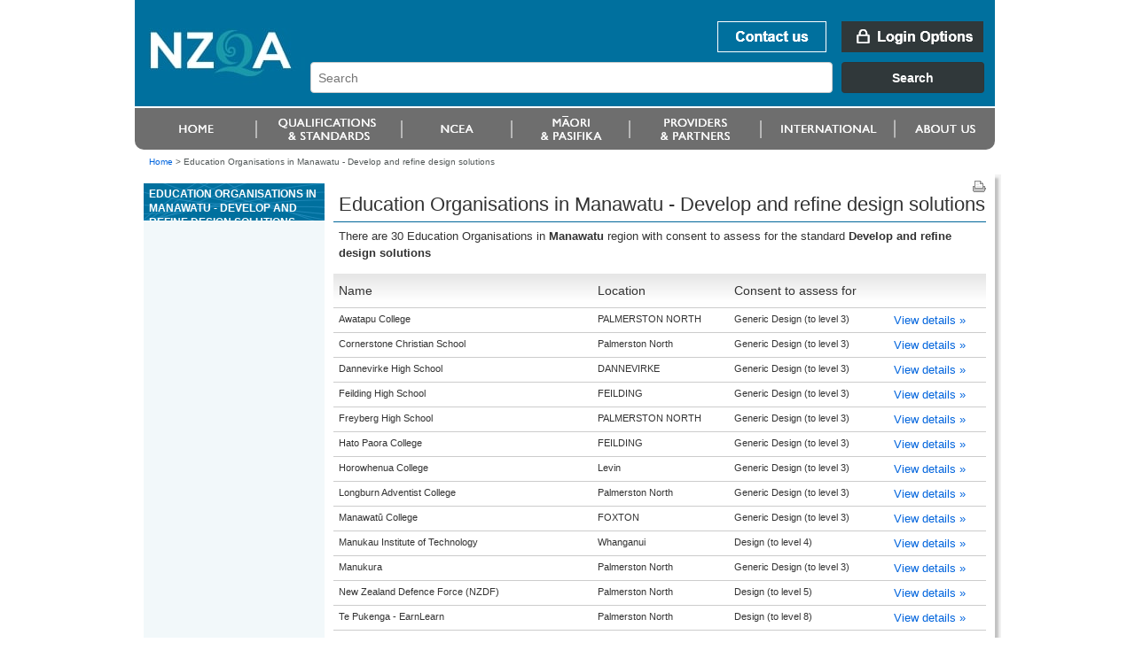

--- FILE ---
content_type: text/html;charset=utf-8
request_url: https://www.nzqa.govt.nz/providers/results.do?frameworkId=75692&unitStandardId=7491&regionCode=90
body_size: 3957
content:
<!DOCTYPE html PUBLIC "-//W3C//DTD XHTML 1.0 Transitional//EN" "http://www.w3.org/TR/xhtml1/DTD/xhtml1-transitional.dtd">
<html xmlns="http://www.w3.org/1999/xhtml" lang="en-NZ" xml:lang="en-NZ"> <!-- DELETE ME - lang and xml:lang attributes to be driven by language chosen - see below -->
<!--googleoff: index-->
 <head>
    <!--googleon: index-->
    <title>Education Organisations in Manawatu         - Develop and refine design solutions</title>
    <!--googleoff: index-->
<meta name="generator" content="SilverStripe - http://www.silverstripe.com" />
<meta http-equiv="Content-type" content="text/html; charset=utf-8" />
<meta name="identifier" content="0" scheme = "SilverStripe CMS GUID" />
<meta name="DC.Identifier" content="http://nzqa.localhost/" scheme = "URI" />
<meta name="name" content="" scheme = "" />
<meta name="DC.Title" content="" scheme = "" />
<meta name="DC.Date.Created" content="" scheme = "ISO8601" />
<meta name="DC.Date.Valid" content="" scheme = "ISO8601" />
<meta name="DC.Date.Modified" content="" scheme = "ISO8601" />
<meta name="DC.Creator" content="corporateName=New Zealand Qualifications Authority (NZQA)" scheme = "NZGLSAgent" />
<meta name="DC.Publisher" content="corporateName=New Zealand Qualifications Authority (NZQA)" scheme = "NZGLSAgent" />
<meta name="DC.Language" content="" scheme = "RFC4646" />
<meta name="DC.Type.Category" content="Document" scheme = "NZGLS" />
<meta name="NZGLS.Function" content="" scheme = "FONZ" />
<meta name="DC.Subject" content="" scheme = "SONZ" />
<meta name="DC.Description" content="" scheme = "" /><link rel="shortcut icon" href="/favicon.ico" />

<!--[if IE 6]>
    <style type="text/css">
     @import url(/resources/themes/nzqa/css/ie6.css);
    </style> 
<![endif]-->

<!--[if IE 7]>
    <style type="text/css">
     @import url(/resources/themes/nzqa/css/ie7.css);
    </style> 
<![endif]-->

    <link rel="stylesheet" type="text/css" media="screen" href="/resources/themes/nzqa/css/layout-v2.css?m=1274396386" />
    <link rel="stylesheet" type="text/css" media="screen" href="/resources/themes/nzqa/css/typography-v2.css?m=1274396386" />

    <link rel="stylesheet" type="text/css" media="print" href="/resources/themes/nzqa/css/print.css?m=1274066173" />



    






</head>
<body class="wide">
    <div id="accessLinks">
    
</div>
    
    <div id="wrapper">
    
<div id="header">
    <a name="topOfPage" id="topOfPage"></a>
        <div id="banner">
            <a href="/" title="Go to NZQA home page. " id="coName">
				<span>
					<abbr title="New Zealand Qualifications Authority">NZQA</abbr><br />
					New Zealand Qualifications Authority<br />Mana Tohu Matauranga O Aotearoa<br />
                    <hr align="left" width="30%"/>
                    Qualify For The Future World<br />Kia Noho Takatu Ki To Amua Ao!
				</span>
			</a> 

			<div id="bannerUtil">
										<a href="/about-us/contact-us/" id="bannContactUs"><span>Contact us</span></a>

        <a href="/login" id="bannLogin" title="Go to login page. "><span>Login Options</span></a>
    



            <div id="headerSearch" style="width: 787px;">
            <link href="https://search.nzqa.govt.nz/static/css/elastic_search.css" rel="stylesheet">
              <div id="searchBox" class="app-container"></div>
              <script src="https://search.nzqa.govt.nz/static/js/elastic_search.js"></script>
            </div>
            <script type="text/javascript">
                window.searchUrl = 'https://search.nzqa.govt.nz/index.html';
            </script>
            </div>

        </div>

		<div id="primaryNav">
		
<!--nav1-->
    <ul>
			        	<li id="p1" class="primaryNavItem">
			            	<a href="https://www2.nzqa.govt.nz" class="sectionLink" ><span>Home</span></a>
			            </li>
			        	<li id="p2" class="primaryNavItem">
			            	<a href="https://www2.nzqa.govt.nz/qualifications-and-standards/" class="sectionLink" ><span>Qualifications and standards</span></a>
				            	<ul>
										<li ><a href="https://www2.nzqa.govt.nz/qualifications-and-standards/about-new-zealand-qualifications-credentials-framework/" >Understanding the NZQF</a></li>
										<li ><a href="https://www2.nzqa.govt.nz/qualifications-and-standards/about-qualifications-and-credentials/" >Qualifications</a></li>
										<li ><a href="https://www2.nzqa.govt.nz/qualifications-and-standards/about-standards/" >Standards</a></li>
										<li ><a href="https://www2.nzqa.govt.nz/qualifications-and-standards/access-your-results/" >Results</a></li>
										<li  class='last'><a href="https://www2.nzqa.govt.nz/international/recognise-overseas-qual/" >Recognition of Overseas Qualifications</a></li>
			                    </ul>
			            </li>
			        	<li id="p3" class="primaryNavItem">
			            	<a href="https://www2.nzqa.govt.nz/" class="sectionLink" ><span>Māori and Pasifika</span></a>
				            	<ul>
										<li ><a href="https://www2.nzqa.govt.nz/maori/" >Māori</a></li>
										<li  class='last'><a href="https://www2.nzqa.govt.nz/pasifika/" >Pasifika</a></li>
			                    </ul>
			            </li>
			        	<li id="p4" class="primaryNavItem">
			            	<a href="https://www2.nzqa.govt.nz/tertiary/" class="sectionLink" ><span>Tertiary</span></a>
				            	<ul>
										<li  class='last'><a href="https://www2.nzqa.govt.nz/tertiary/approval-accreditation-and-registration/" >Approval, accreditation and registration</a></li>
			                    </ul>
			            </li>
			        	<li id="p5" class="primaryNavItem">
			            	<a href="/international/" class="sectionLink" ><span>international</span></a>
				            	<ul>
										<li ><a href="https://www2.nzqa.govt.nz" >Home</a></li>
										<li ><a href="https://www2.nzqa.govt.nz/qualifications-and-standards/" >Qualifications and standards</a></li>
										<li ><a href="https://www2.nzqa.govt.nz/ncea/" >NCEA</a></li>
										<li ><a href="https://www2.nzqa.govt.nz/" >Māori and Pasifika</a></li>
										<li ><a href="https://www2.nzqa.govt.nz/tertiary/" >Tertiary</a></li>
										<li ><a href="/international/" >international</a></li>
										<li  class='last'><a href="https://www2.nzqa.govt.nz/about-us/" >About us</a></li>
			                    </ul>
			            </li>
			        	<li id="p6" class="primaryNavItem">
			            	<a href="https://www2.nzqa.govt.nz/about-us/" class="sectionLink" ><span>About us</span></a>
				            	<ul>
										<li ><a href="https://www2.nzqa.govt.nz/about-us/contact-us/" >Contact us</a></li>
										<li ><a href="https://www2.nzqa.govt.nz/about-us/consultations-and-reviews/" >Consultations and reviews</a></li>
										<li ><a href="https://www2.nzqa.govt.nz/about-us/events/" >Events</a></li>
										<li ><a href="https://www2.nzqa.govt.nz/about-us/publications/" >Publications</a></li>
										<li ><a href="https://www2.nzqa.govt.nz/about-us/emergency-events/" >Information regarding COVID-19</a></li>
										<li ><a href="https://www2.nzqa.govt.nz/about-us/strategies-projects/" >Future State</a></li>
										<li ><a href="https://www2.nzqa.govt.nz/about-us/working-at-nzqa/" >Working at NZQA</a></li>
										<li ><a href="https://www2.nzqa.govt.nz/about-us/contact-us/complaint/" >Make a complaint</a></li>
										<li  class='last'><a href="https://www2.nzqa.govt.nz/about-us/glossary/" >Glossary</a></li>
			                    </ul>
			            </li>
    </ul>
<!--/nav1-->
		
		</div>
</div>    
        <div id="breadcrumbs">

        <a href="/" >Home</a>

    &gt; <span class="current">Education Organisations in Manawatu         - Develop and refine design solutions</span>



        </div>

        <div id="mainBody">
            <div id="secNav">
			    <div id="sectHeader">
                  <!--googleon: index-->
Education Organisations in Manawatu         - Develop and refine design solutions                  <!--googleoff: index-->
			    </div>
    
              
<!--nav2-->




<!--/nav2-->
                <div id="navGrad"></div>
            </div>

			<div id="mainPage" class="typography">
<div id="pageUtils">
	<a title="Print this page."
		href="javascript:window.print();" 
		id="print">
		<span>Print this page</span>
	</a>
</div>             <!--googleon: index-->
				        <h1>Education Organisations in Manawatu         - Develop and refine design solutions</h1>
				
		







<!DOCTYPE html PUBLIC "-//W3C//DTD XHTML 1.0 Transitional//EN"
"http://www.w3.org/TR/xhtml1/DTD/xhtml1-transitional.dtd">
<html xmlns="http://www.w3.org/1999/xhtml">
	<body>
		<!-- Google Tag Manager -->
		<noscript><iframe src="//www.googletagmanager.com/ns.html?id=GTM-KB9LQX"
		height="0" width="0" style="display:none;visibility:hidden"></iframe></noscript>
		<script>(function(w,d,s,l,i){w[l]=w[l]||[];w[l].push({'gtm.start':
		new Date().getTime(),event:'gtm.js'});var f=d.getElementsByTagName(s)[0],
		j=d.createElement(s),dl=l!='dataLayer'?'&l='+l:'';j.async=true;j.src=
		'//www.googletagmanager.com/gtm.js?id='+i+dl;f.parentNode.insertBefore(j,f);
		})(window,document,'script','dataLayer','GTM-KB9LQX');</script>
		<!-- End Google Tag Manager -->
	</body>	
</html>






        <p>
        
        
            There are 30 Education Organisations
        
        
        
        
        
        
        
        
			in <b>Manawatu        </b>region
        
        
        
        
            with consent to assess for the standard
            
                
                   
                      <b>Develop and refine design solutions</b>
                   
                   
                
            
            
        

        </p>



<table class="tableData providerTable" id="ap">
<thead>
<tr>
<th class="sortable">Name</th>
<th>Location</th>
<th>Consent to assess for</th>
<th class="sortable"></th></tr></thead>
<tbody>
<tr class="odd">
<td>
      Awatapu College
  </td>
<td>
    PALMERSTON NORTH
  </td>
<td>
        Generic Design
        
            (to&nbsp;level&nbsp;3)
        
     </td>
<td>
     <a href="/providers/details.do?providerId=19826001">View&nbsp;details&nbsp;&raquo;</a>
</td></tr>
<tr class="even">
<td>
      Cornerstone Christian School
  </td>
<td>
    Palmerston North
  </td>
<td>
        Generic Design
        
            (to&nbsp;level&nbsp;3)
        
     </td>
<td>
     <a href="/providers/details.do?providerId=117216001">View&nbsp;details&nbsp;&raquo;</a>
</td></tr>
<tr class="odd">
<td>
      Dannevirke High School
  </td>
<td>
    DANNEVIRKE
  </td>
<td>
        Generic Design
        
            (to&nbsp;level&nbsp;3)
        
     </td>
<td>
     <a href="/providers/details.do?providerId=23401001">View&nbsp;details&nbsp;&raquo;</a>
</td></tr>
<tr class="even">
<td>
      Feilding High School
  </td>
<td>
    FEILDING
  </td>
<td>
        Generic Design
        
            (to&nbsp;level&nbsp;3)
        
     </td>
<td>
     <a href="/providers/details.do?providerId=19724001">View&nbsp;details&nbsp;&raquo;</a>
</td></tr>
<tr class="odd">
<td>
      Freyberg High School
  </td>
<td>
    PALMERSTON NORTH
  </td>
<td>
        Generic Design
        
            (to&nbsp;level&nbsp;3)
        
     </td>
<td>
     <a href="/providers/details.do?providerId=20083001">View&nbsp;details&nbsp;&raquo;</a>
</td></tr>
<tr class="even">
<td>
      Hato Paora College
  </td>
<td>
    FEILDING
  </td>
<td>
        Generic Design
        
            (to&nbsp;level&nbsp;3)
        
     </td>
<td>
     <a href="/providers/details.do?providerId=19919001">View&nbsp;details&nbsp;&raquo;</a>
</td></tr>
<tr class="odd">
<td>
      Horowhenua College
  </td>
<td>
    Levin
  </td>
<td>
        Generic Design
        
            (to&nbsp;level&nbsp;3)
        
     </td>
<td>
     <a href="/providers/details.do?providerId=23682001">View&nbsp;details&nbsp;&raquo;</a>
</td></tr>
<tr class="even">
<td>
      Longburn Adventist College
  </td>
<td>
    Palmerston North
  </td>
<td>
        Generic Design
        
            (to&nbsp;level&nbsp;3)
        
     </td>
<td>
     <a href="/providers/details.do?providerId=19196001">View&nbsp;details&nbsp;&raquo;</a>
</td></tr>
<tr class="odd">
<td>
      Manawat&#363; College
  </td>
<td>
    FOXTON
  </td>
<td>
        Generic Design
        
            (to&nbsp;level&nbsp;3)
        
     </td>
<td>
     <a href="/providers/details.do?providerId=20530001">View&nbsp;details&nbsp;&raquo;</a>
</td></tr>
<tr class="even">
<td>
      Manukau Institute of Technology
  </td>
<td>
    Whanganui
  </td>
<td>
        Design
        
            (to&nbsp;level&nbsp;4)
        
     </td>
<td>
     <a href="/providers/details.do?providerId=601047001">View&nbsp;details&nbsp;&raquo;</a>
</td></tr>
<tr class="odd">
<td>
      Manukura
  </td>
<td>
    Palmerston North
  </td>
<td>
        Generic Design
        
            (to&nbsp;level&nbsp;3)
        
     </td>
<td>
     <a href="/providers/details.do?providerId=73915001">View&nbsp;details&nbsp;&raquo;</a>
</td></tr>
<tr class="even">
<td>
      New Zealand Defence Force (NZDF)
  </td>
<td>
    Palmerston North
  </td>
<td>
        Design
        
            (to&nbsp;level&nbsp;5)
        
     </td>
<td>
     <a href="/providers/details.do?providerId=803330001">View&nbsp;details&nbsp;&raquo;</a>
</td></tr>
<tr class="odd">
<td>
      Te Pukenga - EarnLearn
  </td>
<td>
    Palmerston North
  </td>
<td>
        Design
        
            (to&nbsp;level&nbsp;8)
        
     </td>
<td>
     <a href="/providers/details.do?providerId=604421001">View&nbsp;details&nbsp;&raquo;</a>
</td></tr>
<tr class="even">
<td>
      Nga Tawa Diocesan School
  </td>
<td>
    Marton
  </td>
<td>
        Generic Design
        
            (to&nbsp;level&nbsp;3)
        
     </td>
<td>
     <a href="/providers/details.do?providerId=19642001">View&nbsp;details&nbsp;&raquo;</a>
</td></tr>
<tr class="odd">
<td>
      OneSchool Global (Palmerston North Campus)
  </td>
<td>
    
  </td>
<td>
        Generic Design
        
            (to&nbsp;level&nbsp;3)
        
     </td>
<td>
     <a href="/providers/details.do?providerId=647553001">View&nbsp;details&nbsp;&raquo;</a>
</td></tr>
<tr class="even">
<td>
      Otago Polytechnic
  </td>
<td>
    Palmerston North
  </td>
<td>
        Design
        
            (to&nbsp;level&nbsp;3)
        
     </td>
<td>
     <a href="/providers/details.do?providerId=601339001">View&nbsp;details&nbsp;&raquo;</a>
</td></tr>
<tr class="odd">
<td>
      Palmerston North Boys&#039; High School
  </td>
<td>
    PALMERSTON NORTH
  </td>
<td>
        Generic Design
        
            (to&nbsp;level&nbsp;3)
        
     </td>
<td>
     <a href="/providers/details.do?providerId=20281001">View&nbsp;details&nbsp;&raquo;</a>
</td></tr>
<tr class="even">
<td>
      Palmerston North Girls&#039; High School
  </td>
<td>
    PALMERSTON NORTH
  </td>
<td>
        Generic Design
        
            (to&nbsp;level&nbsp;3)
        
     </td>
<td>
     <a href="/providers/details.do?providerId=20330001">View&nbsp;details&nbsp;&raquo;</a>
</td></tr>
<tr class="odd">
<td>
      The Design School
  </td>
<td>
    Palmerston North
  </td>
<td>
        Generic Design
        
            (to&nbsp;level&nbsp;4)
        
     </td>
<td>
     <a href="/providers/details.do?providerId=942981001">View&nbsp;details&nbsp;&raquo;</a>
</td></tr>
<tr class="even">
<td>
      Queen Elizabeth College
  </td>
<td>
    PALMERSTON NORTH
  </td>
<td>
        Generic Design
        
            (to&nbsp;level&nbsp;3)
        
     </td>
<td>
     <a href="/providers/details.do?providerId=20132001">View&nbsp;details&nbsp;&raquo;</a>
</td></tr>
<tr class="odd">
<td>
      Rangitikei College
  </td>
<td>
    Marton
  </td>
<td>
        Generic Design
        
            (to&nbsp;level&nbsp;3)
        
     </td>
<td>
     <a href="/providers/details.do?providerId=19551001">View&nbsp;details&nbsp;&raquo;</a>
</td></tr>
<tr class="even">
<td>
      Ruapehu College
  </td>
<td>
    OHAKUNE
  </td>
<td>
        Generic Design
        
            (to&nbsp;level&nbsp;3)
        
     </td>
<td>
     <a href="/providers/details.do?providerId=18360001">View&nbsp;details&nbsp;&raquo;</a>
</td></tr>
<tr class="odd">
<td>
      St Peter&#039;s College (Palmerston North)
  </td>
<td>
    PALMERSTON NORTH
  </td>
<td>
        Generic Design
        
            (to&nbsp;level&nbsp;3)
        
     </td>
<td>
     <a href="/providers/details.do?providerId=20480001">View&nbsp;details&nbsp;&raquo;</a>
</td></tr>
<tr class="even">
<td>
      Taihape Area School
  </td>
<td>
    Taihape
  </td>
<td>
        Generic Design
        
            (to&nbsp;level&nbsp;3)
        
     </td>
<td>
     <a href="/providers/details.do?providerId=54997001">View&nbsp;details&nbsp;&raquo;</a>
</td></tr>
<tr class="odd">
<td>
      Tararua College
  </td>
<td>
    PAHIATUA
  </td>
<td>
        Generic Design
        
            (to&nbsp;level&nbsp;3)
        
     </td>
<td>
     <a href="/providers/details.do?providerId=23506001">View&nbsp;details&nbsp;&raquo;</a>
</td></tr>
<tr class="even">
<td>
      Taumarunui High School
  </td>
<td>
    TAUMARUNUI
  </td>
<td>
        Generic Design
        
            (to&nbsp;level&nbsp;3)
        
     </td>
<td>
     <a href="/providers/details.do?providerId=16903001">View&nbsp;details&nbsp;&raquo;</a>
</td></tr>
<tr class="odd">
<td>
      Te Kura &#257; Iwi o Ng&#257;ti Kauwhata
  </td>
<td>
    Cheltenham
  </td>
<td>
        Generic Design
        
            (to&nbsp;level&nbsp;3)
        
     </td>
<td>
     <a href="/providers/details.do?providerId=361897001">View&nbsp;details&nbsp;&raquo;</a>
</td></tr>
<tr class="even">
<td>
      Te Kura Kaupapa Maori o Tamaki nui a Rua
  </td>
<td>
    DANNEVIRKE
  </td>
<td>
        Generic Design
        
            (to&nbsp;level&nbsp;3)
        
     </td>
<td>
     <a href="/providers/details.do?providerId=422667001">View&nbsp;details&nbsp;&raquo;</a>
</td></tr>
<tr class="odd">
<td>
      Totara College of Accelerated Learning
  </td>
<td>
    DANNEVIRKE
  </td>
<td>
        Generic Design
        
            (to&nbsp;level&nbsp;3)
        
     </td>
<td>
     <a href="/providers/details.do?providerId=43920001">View&nbsp;details&nbsp;&raquo;</a>
</td></tr>
<tr class="even">
<td>
      Waiopehu College
  </td>
<td>
    Levin
  </td>
<td>
        Generic Design
        
            (to&nbsp;level&nbsp;3)
        
     </td>
<td>
     <a href="/providers/details.do?providerId=23755001">View&nbsp;details&nbsp;&raquo;</a>
</td></tr></tbody></table>







               <!--googleoff: index-->
		    </div>


            <div class="clear">&nbsp;</div>
        </div>
        

<div id="footer">
    <ul id="footerUtils">
        <li>
            <a target="_blank" title="newzealand.govt.nz - connecting you to New Zealand central &amp; local government services" accesskey="/" href="https://www.govt.nz/" id="nzGovt">
                <span>newzealand.govt.nz</span>
            </a>
            Copyright &copy; New Zealand Qualifications Authority
            <span class="separator">|</span>
									<a href="/about-this-site">About this site</a>
            <span class="separator">|</span>
					<a href="/copyright">Copyright</a>  
        </li>
    </ul>
</div>    
    </div>
    
   
    
</body>
</html>